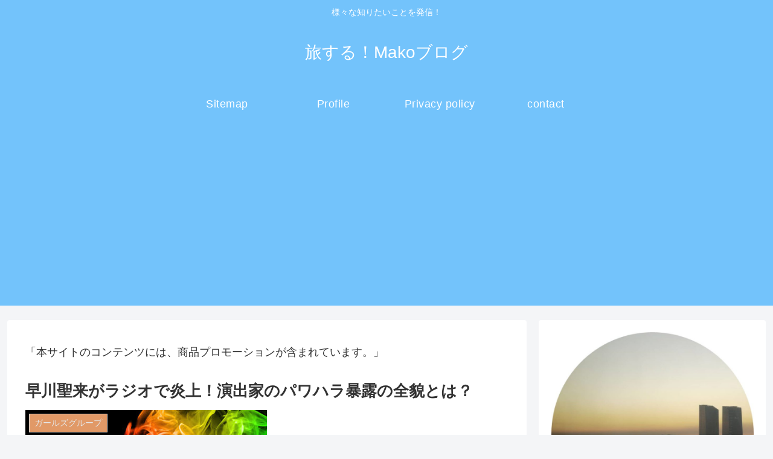

--- FILE ---
content_type: text/html; charset=utf-8
request_url: https://www.google.com/recaptcha/api2/aframe
body_size: 266
content:
<!DOCTYPE HTML><html><head><meta http-equiv="content-type" content="text/html; charset=UTF-8"></head><body><script nonce="oA2paGlIKswlsByO0SwIDA">/** Anti-fraud and anti-abuse applications only. See google.com/recaptcha */ try{var clients={'sodar':'https://pagead2.googlesyndication.com/pagead/sodar?'};window.addEventListener("message",function(a){try{if(a.source===window.parent){var b=JSON.parse(a.data);var c=clients[b['id']];if(c){var d=document.createElement('img');d.src=c+b['params']+'&rc='+(localStorage.getItem("rc::a")?sessionStorage.getItem("rc::b"):"");window.document.body.appendChild(d);sessionStorage.setItem("rc::e",parseInt(sessionStorage.getItem("rc::e")||0)+1);localStorage.setItem("rc::h",'1768815377943');}}}catch(b){}});window.parent.postMessage("_grecaptcha_ready", "*");}catch(b){}</script></body></html>